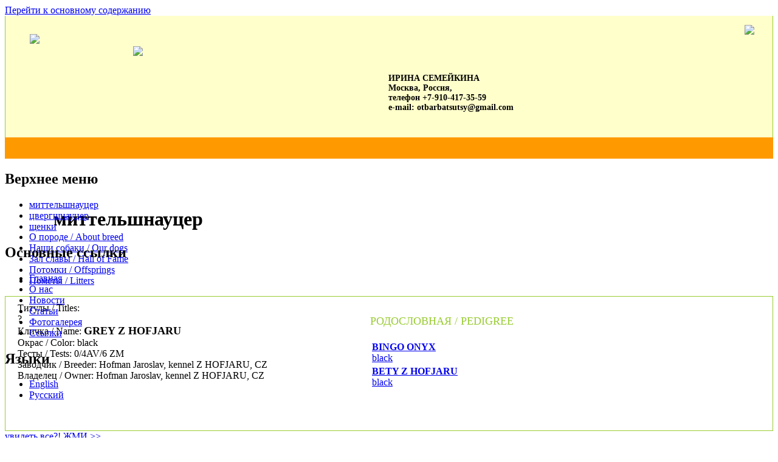

--- FILE ---
content_type: text/html; charset=utf-8
request_url: http://otbarbatsutsy.ru/ru/grey-z-hofjaru.html
body_size: 9658
content:
<!DOCTYPE html PUBLIC "-//W3C//DTD XHTML+RDFa 1.0//EN"
  "http://www.w3.org/MarkUp/DTD/xhtml-rdfa-1.dtd">
<html xmlns="http://www.w3.org/1999/xhtml" xml:lang="ru" version="XHTML+RDFa 1.0" dir="ltr">

<head profile="http://www.w3.org/1999/xhtml/vocab">
  <meta http-equiv="Content-Type" content="text/html; charset=utf-8" />
<link rel="shortcut icon" href="http://otbarbatsutsy.ru/misc/favicon.ico" type="image/vnd.microsoft.icon" />
<link rel="shortlink" href="/ru/node/312" />
<link rel="canonical" href="/ru/grey-z-hofjaru.html" />
<meta name="Generator" content="Drupal 7 (http://drupal.org)" />
  <title>GREY Z HOFJARU | Питомник черных шнауцеров и цвергшнауцеров от Барбацуцы</title>
  <style type="text/css" media="all">@import url("http://otbarbatsutsy.ru/modules/system/system.base.css?pv0fd8");
@import url("http://otbarbatsutsy.ru/modules/system/system.menus.css?pv0fd8");
@import url("http://otbarbatsutsy.ru/modules/system/system.messages.css?pv0fd8");
@import url("http://otbarbatsutsy.ru/modules/system/system.theme.css?pv0fd8");</style>
<style type="text/css" media="all">@import url("http://otbarbatsutsy.ru/sites/all/modules/date/date_api/date.css?pv0fd8");
@import url("http://otbarbatsutsy.ru/sites/all/modules/date/date_popup/themes/datepicker.1.7.css?pv0fd8");
@import url("http://otbarbatsutsy.ru/modules/field/theme/field.css?pv0fd8");
@import url("http://otbarbatsutsy.ru/modules/node/node.css?pv0fd8");
@import url("http://otbarbatsutsy.ru/modules/user/user.css?pv0fd8");
@import url("http://otbarbatsutsy.ru/sites/all/modules/views/css/views.css?pv0fd8");</style>
<style type="text/css" media="all">@import url("http://otbarbatsutsy.ru/sites/all/modules/colorbox/styles/default/colorbox_default_style.css?pv0fd8");
@import url("http://otbarbatsutsy.ru/sites/all/modules/ctools/css/ctools.css?pv0fd8");
@import url("http://otbarbatsutsy.ru/modules/locale/locale.css?pv0fd8");
@import url("http://otbarbatsutsy.ru/sites/all/modules/jcarousel/skins/default/jcarousel-default.css?pv0fd8");</style>
<style type="text/css" media="all">@import url("http://otbarbatsutsy.ru/themes/bartik/css/layout.css?pv0fd8");
@import url("http://otbarbatsutsy.ru/themes/bartik/css/style.css?pv0fd8");
@import url("http://otbarbatsutsy.ru/themes/bartik/css/colors.css?pv0fd8");</style>
<style type="text/css" media="print">@import url("http://otbarbatsutsy.ru/themes/bartik/css/print.css?pv0fd8");</style>

<!--[if lte IE 7]>
<link type="text/css" rel="stylesheet" href="http://otbarbatsutsy.ru/themes/bartik/css/ie.css?pv0fd8" media="all" />
<![endif]-->

<!--[if IE 6]>
<link type="text/css" rel="stylesheet" href="http://otbarbatsutsy.ru/themes/bartik/css/ie6.css?pv0fd8" media="all" />
<![endif]-->
  <script type="text/javascript" src="http://otbarbatsutsy.ru/sites/all/modules/jquery_update/replace/jquery/1.5/jquery.min.js?v=1.5.2"></script>
<script type="text/javascript" src="http://otbarbatsutsy.ru/misc/jquery.once.js?v=1.2"></script>
<script type="text/javascript" src="http://otbarbatsutsy.ru/misc/drupal.js?pv0fd8"></script>
<script type="text/javascript" src="http://otbarbatsutsy.ru/sites/default/files/languages/ru_d-HllpzhkoPp5Dbi4U67hWkLJlz2TiqiFxiN2WZlfX8.js?pv0fd8"></script>
<script type="text/javascript" src="http://otbarbatsutsy.ru/sites/all/libraries/colorbox/colorbox/jquery.colorbox-min.js?pv0fd8"></script>
<script type="text/javascript" src="http://otbarbatsutsy.ru/sites/all/modules/colorbox/js/colorbox.js?pv0fd8"></script>
<script type="text/javascript" src="http://otbarbatsutsy.ru/sites/all/modules/colorbox/styles/default/colorbox_default_style.js?pv0fd8"></script>
<script type="text/javascript" src="http://otbarbatsutsy.ru/sites/all/modules/colorbox/js/colorbox_load.js?pv0fd8"></script>
<script type="text/javascript" src="http://otbarbatsutsy.ru/sites/all/modules/colorbox/js/colorbox_inline.js?pv0fd8"></script>
<script type="text/javascript" src="http://otbarbatsutsy.ru/sites/all/modules/jcarousel/js/jquery.jcarousel.min.js?pv0fd8"></script>
<script type="text/javascript" src="http://otbarbatsutsy.ru/sites/all/modules/jcarousel/js/jcarousel.js?pv0fd8"></script>
<script type="text/javascript">
<!--//--><![CDATA[//><!--
jQuery.extend(Drupal.settings, {"basePath":"\/","pathPrefix":"ru\/","ajaxPageState":{"theme":"bartik","theme_token":"-CWn0JYhf6YELgNfEx3t-FvHJMvefeqqyos20gp0JDU","js":{"sites\/all\/modules\/jquery_update\/replace\/jquery\/1.5\/jquery.min.js":1,"misc\/jquery.once.js":1,"misc\/drupal.js":1,"public:\/\/languages\/ru_d-HllpzhkoPp5Dbi4U67hWkLJlz2TiqiFxiN2WZlfX8.js":1,"sites\/all\/libraries\/colorbox\/colorbox\/jquery.colorbox-min.js":1,"sites\/all\/modules\/colorbox\/js\/colorbox.js":1,"sites\/all\/modules\/colorbox\/styles\/default\/colorbox_default_style.js":1,"sites\/all\/modules\/colorbox\/js\/colorbox_load.js":1,"sites\/all\/modules\/colorbox\/js\/colorbox_inline.js":1,"sites\/all\/modules\/jcarousel\/js\/jquery.jcarousel.min.js":1,"sites\/all\/modules\/jcarousel\/js\/jcarousel.js":1},"css":{"modules\/system\/system.base.css":1,"modules\/system\/system.menus.css":1,"modules\/system\/system.messages.css":1,"modules\/system\/system.theme.css":1,"sites\/all\/modules\/date\/date_api\/date.css":1,"sites\/all\/modules\/date\/date_popup\/themes\/datepicker.1.7.css":1,"modules\/field\/theme\/field.css":1,"modules\/node\/node.css":1,"modules\/user\/user.css":1,"sites\/all\/modules\/views\/css\/views.css":1,"sites\/all\/modules\/colorbox\/styles\/default\/colorbox_default_style.css":1,"sites\/all\/modules\/ctools\/css\/ctools.css":1,"modules\/locale\/locale.css":1,"sites\/all\/modules\/jcarousel\/skins\/default\/jcarousel-default.css":1,"themes\/bartik\/css\/layout.css":1,"themes\/bartik\/css\/style.css":1,"themes\/bartik\/css\/colors.css":1,"themes\/bartik\/css\/print.css":1,"themes\/bartik\/css\/ie.css":1,"themes\/bartik\/css\/ie6.css":1}},"colorbox":{"opacity":"0.85","current":"{current} of {total}","previous":"\u00ab Prev","next":"Next \u00bb","close":"Close","maxWidth":"100%","maxHeight":"100%","fixed":true,"__drupal_alter_by_ref":["default"]},"jcarousel":{"ajaxPath":"\/ru\/jcarousel\/ajax\/views","carousels":{"jcarousel-dom-1":{"view_options":{"view_args":"","view_path":"node\/312","view_base_path":null,"view_display_id":"block","view_name":"index_slider","jcarousel_dom_id":1},"wrap":"circular","skin":"default","visible":3,"scroll":3,"autoPause":1,"start":1,"selector":".jcarousel-dom-1"}}}});
//--><!]]>
</script>
<!--  ������ ��� ������� �� ������ -->
  <script async src="https://pagead2.googlesyndication.com/pagead/js/adsbygoogle.js"></script>
<script>
  (adsbygoogle = window.adsbygoogle || []).push({
    google_ad_client: "ca-pub-7997942548719945",
    enable_page_level_ads: true
  });
</script>
</head>
<body class="html not-front not-logged-in no-sidebars page-node page-node- page-node-312 node-type-dogs i18n-ru" >
  <div id="skip-link">
    <a href="#main-content" class="element-invisible element-focusable">Перейти к основному содержанию</a>
  </div>
    
<div style="height: 200px; position: relative; background: #ffc; border-left: 1px solid #9c3; border-right: 1px solid #9c3; ">
		<a href="/ru" title="На главную"><img src="/themes/bartik/images/logo.png" style="position: absolute; top: 30px; left: 40px; " /></a>
		<a href="/ru" title="На главную"><img src="/themes/bartik/images/logo_ru.png" style="position: absolute; top: 50px; left: 210px; " /></a>
		<img src="/themes/bartik/images/logo_3.png" style="position: absolute; top: 15px; right: 30px; " />
		<div style="width: 300px; position: absolute; top: 95px; left: 630px; font-size: 14px; color: #000; font-weight: bold; ">
			ИРИНА СЕМЕЙКИНА<br />Москва, Россия,<br />телефон +7-910-417-35-59<br />e-mail: otbarbatsutsy@gmail.com		</div>
</div>
<div style="height: 35px; position: relative; background: #f90; ">
</div>
	<div style="height: 40px; margin-bottom: 20px; position: relative; ">
		  <div class="region region-header">
    <div id="block-menu-menu-top" class="block block-menu">

    <h2 class="element-invisible">Верхнее меню</h2>
  
  <div class="content">
    <ul class="menu clearfix"><li class="first collapsed"><a href="/ru/poroda/mittelshnaucer.html?field_hall_of_fame_value=All&amp;field_our_dogs_value=1&amp;field_descendants_value=All" title="">миттельшнауцер</a></li>
<li class="collapsed"><a href="/ru/poroda/cvergshnaucer.html?field_hall_of_fame_value=All&amp;field_our_dogs_value=1&amp;field_descendants_value=All" title="">цвергшнауцер</a></li>
<li class="last collapsed"><a href="/ru/puppies.html" title="">щенки</a></li>
</ul>  </div>
</div>
<div id="block-system-main-menu" class="block block-system block-menu">

    <h2 class="element-invisible">Основные ссылки</h2>
  
  <div class="content">
    <ul class="menu clearfix"><li class="first leaf"><a href="/ru" title="">Главная</a></li>
<li class="leaf"><a href="/ru/o-nas.html">О нас</a></li>
<li class="leaf"><a href="/ru/news">Новости</a></li>
<li class="leaf"><a href="/ru/articles">Статьи</a></li>
<li class="leaf"><a href="/ru/gallery" title="">Фотогалерея</a></li>
<li class="last leaf"><a href="/ru/ssylki.html">Ссылки</a></li>
</ul>  </div>
</div>
<div id="block-locale-language-content" class="block block-locale">

    <h2 class="element-invisible">Языки</h2>
  
  <div class="content">
    <ul class="language-switcher-locale-url"><li class="en first"><a href="/en/node/312" class="language-link" lang="en">English</a></li>
<li class="ru last active"><a href="/ru/grey-z-hofjaru.html" class="language-link active" lang="ru">Русский</a></li>
</ul>  </div>
</div>
  </div>
		<a href="https://www.facebook.com/otBarbatsutsy" target="_blank" class="lang_link fb"></a>
	</div>




<div style="">
	<div style="margin: 0 auto; padding: 0px 0 0; ">
		<a id="main-content"></a>
							<h1 class="title" id="page-title" style="padding-left: 80px; ">
				миттельшнауцер			</h1>
									<div class="tabs">
			  			</div>
						
						<div class="region-sub-menu" style="margin-top: -20px; ">
			<div class="menu-block-wrapper menu-block-2">
				<ul class="menu">
					<li><a href="/poroda/mittelshnaucer.html">О породе / About breed</a></li>
					<li><a href="/poroda/mittelshnaucer.html?field_hall_of_fame_value=All&field_our_dogs_value=1&field_descendants_value=All">Наши собаки / Our dogs</a></li>
					<li><a href="/poroda/mittelshnaucer.html?field_hall_of_fame_value=1&field_our_dogs_value=All&field_descendants_value=All">Зал славы / Hall of Fame</a></li>
					<li><a href="/poroda/mittelshnaucer.html?field_hall_of_fame_value=All&field_our_dogs_value=All&field_descendants_value=1">Потомки / Offsprings</a></li>
					<li><a href="/poroda/mittelshnaucer.html?term=2">Пометы / Litters</a></li>
				</ul>
			</div>
			<div id="content_wrap" style="min-height: 200px; padding: 10px 20px; border: 1px solid #9c3; ">
								  <div class="region region-content">
    <div id="block-system-main" class="block block-system">

    
  <div class="content">
    <div id="node-312" class="node node-dogs node-promoted node-full clearfix">
		
	
		

	
  <div style="width: 580px; float: left; ">
  
		<div class="field_content" style="margin-bottom: 0px; ">
		<div class="field_label">Титулы / Titles:</div>
		<div class="field_content_content">?</div>
	</div>
			
			
		<div class="field_content">
		<div class="field_label" style="display: inline-block; ">Кличка / Name:</div>
		<div class="field_content_content" style="display: inline-block; font-size: 18px; margin-bottom: 0px; font-weight: bold; text-transform: uppercase; ">GREY Z HOFJARU</div>
	</div>
			
		
		
		
		
			
		
		<div class="field_content" style="display: inline-block; ">
		<div class="field_label" style="display: inline-block; ">Окрас / Color:</div>
		<div class="field_content_content" style="display: inline-block; ">black</div>
	</div>
			
		<div class="field_content">
		<div class="field_label" style="display: inline-block; ">Тесты / Tests:</div>
		<div class="field_content_content" style="display: inline-block; ">0/4AV/6     ZM</div>
	</div>
			
		<div class="field_content" style="margin-top: 0px; ">
		<div class="field_label" style="display: inline-block; ">Заводчик / Breeder:</div>
		<div class="field_content_content" style="display: inline-block; ">Hofman Jaroslav, kennel Z HOFJARU, CZ</div>
	</div>
			
		<div class="field_content">
		<div class="field_label" style="display: inline-block; ">Владелец / Owner:</div>
		<div class="field_content_content" style="display: inline-block; ">Hofman Jaroslav, kennel Z HOFJARU, CZ</div>
	</div>
			
		
  </div>	
	
	
	
	<div class="clear"></div>
	
	<div style="padding: 20px 20px 20px 20px; color: #9c3; font-size: 18px; text-transform: uppercase; ">
		Родословная / Pedigree
	</div>	
	
				
		
					
		
	
	
				
		
					
		
	
	
	
	
	
		<table class="breed">
		<tr>
			<td class="kobel" rowspan="8">
				<a href='/ru/bingo-onyx.html'><b>BINGO ONYX</b><br />black<br /></a>			</td>
			<td class="kobel" rowspan="4">
							</td>
			<td class="kobel" rowspan="2">
							</td>
			<td class="kobel col_4">
							</td>
		</tr>
		<tr>
			<td class="col_4">
							</td>
		</tr>
		<tr>
			<td rowspan="2">
							</td>
			<td class="kobel col_4">
							</td>
		</tr>
		<tr>
			<td class="col_4">
							</td>
		</tr>
		<tr>
			<td rowspan="4">
							</td>
			<td class="kobel" rowspan="2">
							</td>
			<td class="kobel col_4">
							</td>
		</tr>
		<tr>
			<td class="col_4">
							</td>
		</tr>
		<tr>
			<td rowspan="2">
							</td>
			<td class="kobel col_4">
							</td>
		</tr>
		<tr>
			<td class="col_4">
							</td>
		</tr>
		
		
		
		
		
		
		<tr>
			<td rowspan="8">
				<a href='/ru/bety-z-hofjaru.html'><b>BETY Z HOFJARU</b><br />black<br /></a>			</td>
			<td class="kobel" rowspan="4">
							</td>
			<td class="kobel" rowspan="2">
							</td>
			<td class="kobel col_4">
							</td>
		</tr>
		<tr>
			<td class="col_4">
							</td>
		</tr>
		<tr>
			<td rowspan="2">
							</td>
			<td class="kobel col_4">
							</td>
		</tr>
		<tr>
			<td class="col_4">
							</td>
		</tr>
		<tr>
			<td rowspan="4">
							</td>
			<td class="kobel" rowspan="2">
							</td>
			<td class="kobel col_4">
							</td>
		</tr>
		<tr>
			<td class="col_4">
							</td>
		</tr>
		<tr>
			<td rowspan="2">
							</td>
			<td class="kobel col_4">
							</td>
		</tr>
		<tr>
			<td class="col_4">
							</td>
		</tr>
		
		
	</table>
	
	
	
	
	
					
	
	
	
	
	
	
	
	
	
</div>  </div>
</div>
  </div>
			</div>
		</div>
	</div>
</div>

	<a href="/ru/gallery" class="my_block_title_link">увидеть все?! ЖМИ >></a>
	<h2 class="my_block_title">Фотогалерея</h2>
	<div style="height: auto; position: relative; padding: 5px 0 15px 0; margin: 0 0 4px; border: 1px solid #9c3; background: url('/themes/bartik/images/bg_footer.jpg'); ">
		  <div class="region region-gallery">
    <div id="block-views-index-slider-block" class="block block-views">

    
  <div class="content">
    <div class="view view-index-slider view-id-index_slider view-display-id-block view-dom-id-23a0b4c399e83f0d6b093815ef4a1984">
        
  
  
      <div class="view-content">
      <ul class="jcarousel jcarousel-view--index-slider--block jcarousel-dom-1 jcarousel-skin-default">
      <li class="jcarousel-item-1 odd">  
  <div class="views-field views-field-field-photo-item">        <div class="field-content"><a href="http://otbarbatsutsy.ru/sites/default/files/chast_05.jpg" title="" class="colorbox" rel="gallery-nid"><img src="http://otbarbatsutsy.ru/sites/default/files/styles/gallery_index/public/chast_05.jpg?itok=K1iX6WpB" width="282" height="248" alt="" title="" /></a></div>  </div></li>
      <li class="jcarousel-item-2 even">  
  <div class="views-field views-field-field-photo-item">        <div class="field-content"><a href="http://otbarbatsutsy.ru/sites/default/files/sh-femal.jpg" title="" class="colorbox" rel="gallery-nid"><img src="http://otbarbatsutsy.ru/sites/default/files/styles/gallery_index/public/sh-femal.jpg?itok=_9QBTpGu" width="300" height="248" alt="" title="" /></a></div>  </div></li>
      <li class="jcarousel-item-3 odd">  
  <div class="views-field views-field-field-photo-item">        <div class="field-content"><a href="http://otbarbatsutsy.ru/sites/default/files/rknrl-red_0.jpg" title="ROCK&#039;N&#039;ROLL OT BARBATSUTSY Champion of the breed, INTER.CH" class="colorbox" rel="gallery-nid"><img src="http://otbarbatsutsy.ru/sites/default/files/styles/gallery_index/public/rknrl-red_0.jpg?itok=9fUMfDxm" width="182" height="248" alt="" title="ROCK&#039;N&#039;ROLL OT BARBATSUTSY Champion of the breed, INTER.CH" /></a></div>  </div></li>
      <li class="jcarousel-item-4 even">  
  <div class="views-field views-field-field-photo-item">        <div class="field-content"><a href="http://otbarbatsutsy.ru/sites/default/files/clubsima.jpg" title="Simona is National Club Champion " class="colorbox" rel="gallery-nid"><img src="http://otbarbatsutsy.ru/sites/default/files/styles/gallery_index/public/clubsima.jpg?itok=Z77fDEnU" width="327" height="248" alt="" title="Simona is National Club Champion " /></a></div>  </div></li>
      <li class="jcarousel-item-5 odd">  
  <div class="views-field views-field-field-photo-item">        <div class="field-content"><a href="http://otbarbatsutsy.ru/sites/default/files/img_6080_0.jpg" title="DAMIENTS FAMILY DARLING&#039;S" class="colorbox" rel="gallery-nid"><img src="http://otbarbatsutsy.ru/sites/default/files/styles/gallery_index/public/img_6080_0.jpg?itok=7KgLRacw" width="336" height="224" alt="" title="DAMIENTS FAMILY DARLING&#039;S" /></a></div>  </div></li>
      <li class="jcarousel-item-6 even">  
  <div class="views-field views-field-field-photo-item">        <div class="field-content"><a href="http://otbarbatsutsy.ru/sites/default/files/varvara_euruwin_1.jpg" title="CAROLINE WT REZLARK - CW, CAC, CACIB, BOS, EUROPEAN WINNER 2014 + National Winner, BOB " class="colorbox" rel="gallery-nid"><img src="http://otbarbatsutsy.ru/sites/default/files/styles/gallery_index/public/varvara_euruwin_1.jpg?itok=l9S4o5JG" width="284" height="248" alt="" title="CAROLINE WT REZLARK - CW, CAC, CACIB, BOS, EUROPEAN WINNER 2014 + National Winner, BOB " /></a></div>  </div></li>
      <li class="jcarousel-item-7 odd">  
  <div class="views-field views-field-field-photo-item">        <div class="field-content"><a href="http://otbarbatsutsy.ru/sites/default/files/dsc01128.jpg" title="" class="colorbox" rel="gallery-nid"><img src="http://otbarbatsutsy.ru/sites/default/files/styles/gallery_index/public/dsc01128.jpg?itok=W1yE2Z7O" width="243" height="248" alt="" title="" /></a></div>  </div></li>
      <li class="jcarousel-item-8 even">  
  <div class="views-field views-field-field-photo-item">        <div class="field-content"><a href="http://otbarbatsutsy.ru/sites/default/files/pifagor2_1.jpg" title="" class="colorbox" rel="gallery-nid"><img src="http://otbarbatsutsy.ru/sites/default/files/styles/gallery_index/public/pifagor2_1.jpg?itok=PI8S9fVr" width="323" height="248" alt="" title="" /></a></div>  </div></li>
      <li class="jcarousel-item-9 odd">  
  <div class="views-field views-field-field-photo-item">        <div class="field-content"><a href="http://otbarbatsutsy.ru/sites/default/files/arctic-nowa-quein-ob.jpg" title="Multy Champion" class="colorbox" rel="gallery-nid"><img src="http://otbarbatsutsy.ru/sites/default/files/styles/gallery_index/public/arctic-nowa-quein-ob.jpg?itok=mT4Hn6d5" width="305" height="248" alt="" title="Multy Champion" /></a></div>  </div></li>
      <li class="jcarousel-item-10 even">  
  <div class="views-field views-field-field-photo-item">        <div class="field-content"><a href="http://otbarbatsutsy.ru/sites/default/files/web-glaja-stoyka_0.jpg" title="AGLAIA OT BARBATSUTSY CH.RUS" class="colorbox" rel="gallery-nid"><img src="http://otbarbatsutsy.ru/sites/default/files/styles/gallery_index/public/web-glaja-stoyka_0.jpg?itok=IKTbbvsa" width="293" height="248" alt="" title="AGLAIA OT BARBATSUTSY CH.RUS" /></a></div>  </div></li>
      <li class="jcarousel-item-11 odd">  
  <div class="views-field views-field-field-photo-item">        <div class="field-content"><a href="http://otbarbatsutsy.ru/sites/default/files/jazzbery-bob-eurasia2_0.jpg" title="" class="colorbox" rel="gallery-nid"><img src="http://otbarbatsutsy.ru/sites/default/files/styles/gallery_index/public/jazzbery-bob-eurasia2_0.jpg?itok=lcAivq9j" width="193" height="248" alt="" title="" /></a></div>  </div></li>
      <li class="jcarousel-item-12 even">  
  <div class="views-field views-field-field-photo-item">        <div class="field-content"><a href="http://otbarbatsutsy.ru/sites/default/files/lisa6_1.jpg" title=" DIVINE SUNRISE OT BARBATSUTSY owner Irina Dashkova" class="colorbox" rel="gallery-nid"><img src="http://otbarbatsutsy.ru/sites/default/files/styles/gallery_index/public/lisa6_1.jpg?itok=Sat7YPYs" width="336" height="234" alt="" title=" DIVINE SUNRISE OT BARBATSUTSY owner Irina Dashkova" /></a></div>  </div></li>
      <li class="jcarousel-item-13 odd">  
  <div class="views-field views-field-field-photo-item">        <div class="field-content"><a href="http://otbarbatsutsy.ru/sites/default/files/dsc_1484.jpg" title="CH.Austria ROCK&#039;N&#039;ROLL OT BARBATSUTSY" class="colorbox" rel="gallery-nid"><img src="http://otbarbatsutsy.ru/sites/default/files/styles/gallery_index/public/dsc_1484.jpg?itok=prAB2Gar" width="165" height="248" alt="" title="CH.Austria ROCK&#039;N&#039;ROLL OT BARBATSUTSY" /></a></div>  </div></li>
      <li class="jcarousel-item-14 even">  
  <div class="views-field views-field-field-photo-item">        <div class="field-content"><a href="http://otbarbatsutsy.ru/sites/default/files/paris_sima.jpg" title="Nectar Simona ot Barbatsutsy is EURO WINNER / BOS &quot;EURO DOG SHOW - 2002&quot;/ France" class="colorbox" rel="gallery-nid"><img src="http://otbarbatsutsy.ru/sites/default/files/styles/gallery_index/public/paris_sima.jpg?itok=1w7xR4b8" width="289" height="248" alt="" title="Nectar Simona ot Barbatsutsy is EURO WINNER / BOS &quot;EURO DOG SHOW - 2002&quot;/ France" /></a></div>  </div></li>
      <li class="jcarousel-item-15 odd">  
  <div class="views-field views-field-field-photo-item">        <div class="field-content"><a href="http://otbarbatsutsy.ru/sites/default/files/green-male-face.jpg" title="" class="colorbox" rel="gallery-nid"><img src="http://otbarbatsutsy.ru/sites/default/files/styles/gallery_index/public/green-male-face.jpg?itok=xSCsWgG3" width="275" height="248" alt="" title="" /></a></div>  </div></li>
      <li class="jcarousel-item-16 even">  
  <div class="views-field views-field-field-photo-item">        <div class="field-content"><a href="http://otbarbatsutsy.ru/sites/default/files/dsc00674.jpg" title="" class="colorbox" rel="gallery-nid"><img src="http://otbarbatsutsy.ru/sites/default/files/styles/gallery_index/public/dsc00674.jpg?itok=a9-SPKeY" width="331" height="248" alt="" title="" /></a></div>  </div></li>
      <li class="jcarousel-item-17 odd">  
  <div class="views-field views-field-field-photo-item">        <div class="field-content"><a href="http://otbarbatsutsy.ru/sites/default/files/arcticnovaqueenob_0.jpg" title="BOS EUROPEAN WINNER DOG SHOW 2009, Dublin, (Ireland), &quot;GREEN STAR&quot; - CH. IRELAND" class="colorbox" rel="gallery-nid"><img src="http://otbarbatsutsy.ru/sites/default/files/styles/gallery_index/public/arcticnovaqueenob_0.jpg?itok=XGhU-SSQ" width="326" height="248" alt="" title="BOS EUROPEAN WINNER DOG SHOW 2009, Dublin, (Ireland), &quot;GREEN STAR&quot; - CH. IRELAND" /></a></div>  </div></li>
      <li class="jcarousel-item-18 even">  
  <div class="views-field views-field-field-photo-item">        <div class="field-content"><a href="http://otbarbatsutsy.ru/sites/default/files/alla-ulyanova_.jpg" title="Alla Uljanova and a puppy" class="colorbox" rel="gallery-nid"><img src="http://otbarbatsutsy.ru/sites/default/files/styles/gallery_index/public/alla-ulyanova_.jpg?itok=Nnir0zvm" width="165" height="248" alt="" title="Alla Uljanova and a puppy" /></a></div>  </div></li>
      <li class="jcarousel-item-19 odd">  
  <div class="views-field views-field-field-photo-item">        <div class="field-content"><a href="http://otbarbatsutsy.ru/sites/default/files/dsc01166.jpg" title="" class="colorbox" rel="gallery-nid"><img src="http://otbarbatsutsy.ru/sites/default/files/styles/gallery_index/public/dsc01166.jpg?itok=6_wdgU-y" width="268" height="248" alt="" title="" /></a></div>  </div></li>
      <li class="jcarousel-item-20 even">  
  <div class="views-field views-field-field-photo-item">        <div class="field-content"><a href="http://otbarbatsutsy.ru/sites/default/files/dsc01141.jpg" title="" class="colorbox" rel="gallery-nid"><img src="http://otbarbatsutsy.ru/sites/default/files/styles/gallery_index/public/dsc01141.jpg?itok=EQnNqzMb" width="236" height="248" alt="" title="" /></a></div>  </div></li>
      <li class="jcarousel-item-21 odd">  
  <div class="views-field views-field-field-photo-item">        <div class="field-content"><a href="http://otbarbatsutsy.ru/sites/default/files/dsc01163.jpg" title="" class="colorbox" rel="gallery-nid"><img src="http://otbarbatsutsy.ru/sites/default/files/styles/gallery_index/public/dsc01163.jpg?itok=ZIarl4j3" width="277" height="248" alt="" title="" /></a></div>  </div></li>
      <li class="jcarousel-item-22 even">  
  <div class="views-field views-field-field-photo-item">        <div class="field-content"><a href="http://otbarbatsutsy.ru/sites/default/files/gavr-russia18_0.jpg" title="BOB IDS Russia 2018" class="colorbox" rel="gallery-nid"><img src="http://otbarbatsutsy.ru/sites/default/files/styles/gallery_index/public/gavr-russia18_0.jpg?itok=3qwKA27f" width="166" height="248" alt="" title="BOB IDS Russia 2018" /></a></div>  </div></li>
      <li class="jcarousel-item-23 odd">  
  <div class="views-field views-field-field-photo-item">        <div class="field-content"><a href="http://otbarbatsutsy.ru/sites/default/files/yam.jpg" title="JHETY AMO SERENDIPITY OT BARBATSUTSY" class="colorbox" rel="gallery-nid"><img src="http://otbarbatsutsy.ru/sites/default/files/styles/gallery_index/public/yam.jpg?itok=OFEukN5S" width="168" height="248" alt="" title="JHETY AMO SERENDIPITY OT BARBATSUTSY" /></a></div>  </div></li>
      <li class="jcarousel-item-24 even">  
  <div class="views-field views-field-field-photo-item">        <div class="field-content"><a href="http://otbarbatsutsy.ru/sites/default/files/pifagor_0.jpg" title="" class="colorbox" rel="gallery-nid"><img src="http://otbarbatsutsy.ru/sites/default/files/styles/gallery_index/public/pifagor_0.jpg?itok=ebH5magj" width="301" height="248" alt="" title="" /></a></div>  </div></li>
      <li class="jcarousel-item-25 odd">  
  <div class="views-field views-field-field-photo-item">        <div class="field-content"><a href="http://otbarbatsutsy.ru/sites/default/files/varvara_wt_rezlark_0.jpg" title="" class="colorbox" rel="gallery-nid"><img src="http://otbarbatsutsy.ru/sites/default/files/styles/gallery_index/public/varvara_wt_rezlark_0.jpg?itok=4Dgf0eUq" width="336" height="246" alt="" title="" /></a></div>  </div></li>
      <li class="jcarousel-item-26 even">  
  <div class="views-field views-field-field-photo-item">        <div class="field-content"><a href="http://otbarbatsutsy.ru/sites/default/files/juba_pinkfloyd_0.jpg" title="" class="colorbox" rel="gallery-nid"><img src="http://otbarbatsutsy.ru/sites/default/files/styles/gallery_index/public/juba_pinkfloyd_0.jpg?itok=nnGpbYkN" width="331" height="248" alt="" title="" /></a></div>  </div></li>
      <li class="jcarousel-item-27 odd">  
  <div class="views-field views-field-field-photo-item">        <div class="field-content"><a href="http://otbarbatsutsy.ru/sites/default/files/pastila2.jpg" title="HI CHARISMA BRADA OT BARBATSUTSY - 40 days" class="colorbox" rel="gallery-nid"><img src="http://otbarbatsutsy.ru/sites/default/files/styles/gallery_index/public/pastila2.jpg?itok=ZpHgM-Fe" width="331" height="248" alt="" title="HI CHARISMA BRADA OT BARBATSUTSY - 40 days" /></a></div>  </div></li>
      <li class="jcarousel-item-28 even">  
  <div class="views-field views-field-field-photo-item">        <div class="field-content"><a href="http://otbarbatsutsy.ru/sites/default/files/web_6047_0.jpg" title="Vivien with owner Irina Vajchis" class="colorbox" rel="gallery-nid"><img src="http://otbarbatsutsy.ru/sites/default/files/styles/gallery_index/public/web_6047_0.jpg?itok=XVQKBeU5" width="175" height="248" alt="" title="Vivien with owner Irina Vajchis" /></a></div>  </div></li>
      <li class="jcarousel-item-29 odd">  
  <div class="views-field views-field-field-photo-item">        <div class="field-content"><a href="http://otbarbatsutsy.ru/sites/default/files/litter_f_45days_2.jpg" title="" class="colorbox" rel="gallery-nid"><img src="http://otbarbatsutsy.ru/sites/default/files/styles/gallery_index/public/litter_f_45days_2.jpg?itok=JdbuNYFk" width="269" height="248" alt="" title="" /></a></div>  </div></li>
      <li class="jcarousel-item-30 even">  
  <div class="views-field views-field-field-photo-item">        <div class="field-content"><a href="http://otbarbatsutsy.ru/sites/default/files/web-aglaja-owner_0.jpg" title="Aglaia with her owner Alla Uljanova" class="colorbox" rel="gallery-nid"><img src="http://otbarbatsutsy.ru/sites/default/files/styles/gallery_index/public/web-aglaja-owner_0.jpg?itok=XJC0aLYv" width="177" height="248" alt="" title="Aglaia with her owner Alla Uljanova" /></a></div>  </div></li>
      <li class="jcarousel-item-31 odd">  
  <div class="views-field views-field-field-photo-item">        <div class="field-content"><a href="http://otbarbatsutsy.ru/sites/default/files/p1040329_2.jpg" title="MINERVA BELLA REGINA OT BARBATSUTSY - 40 days" class="colorbox" rel="gallery-nid"><img src="http://otbarbatsutsy.ru/sites/default/files/styles/gallery_index/public/p1040329_2.jpg?itok=GSIr5tI4" width="335" height="248" alt="" title="MINERVA BELLA REGINA OT BARBATSUTSY - 40 days" /></a></div>  </div></li>
      <li class="jcarousel-item-32 even">  
  <div class="views-field views-field-field-photo-item">        <div class="field-content"><a href="http://otbarbatsutsy.ru/sites/default/files/rocknroll.jpg" title="ROCK&#039;N&#039;ROLL OT BARBATSUTSY" class="colorbox" rel="gallery-nid"><img src="http://otbarbatsutsy.ru/sites/default/files/styles/gallery_index/public/rocknroll.jpg?itok=VG7I1ro5" width="314" height="248" alt="" title="ROCK&#039;N&#039;ROLL OT BARBATSUTSY" /></a></div>  </div></li>
      <li class="jcarousel-item-33 odd">  
  <div class="views-field views-field-field-photo-item">        <div class="field-content"><a href="http://otbarbatsutsy.ru/sites/default/files/dsc01167.jpg" title="" class="colorbox" rel="gallery-nid"><img src="http://otbarbatsutsy.ru/sites/default/files/styles/gallery_index/public/dsc01167.jpg?itok=va4NeNp_" width="281" height="248" alt="" title="" /></a></div>  </div></li>
      <li class="jcarousel-item-34 even">  
  <div class="views-field views-field-field-photo-item">        <div class="field-content"><a href="http://otbarbatsutsy.ru/sites/default/files/pifagormagistrob.jpg" title="Pifagor Magistr ot Barbatsutsy WORLD WINNER 2006 / Poland" class="colorbox" rel="gallery-nid"><img src="http://otbarbatsutsy.ru/sites/default/files/styles/gallery_index/public/pifagormagistrob.jpg?itok=YsCDfes0" width="333" height="248" alt="" title="Pifagor Magistr ot Barbatsutsy WORLD WINNER 2006 / Poland" /></a></div>  </div></li>
      <li class="jcarousel-item-35 odd">  
  <div class="views-field views-field-field-photo-item">        <div class="field-content"><a href="http://otbarbatsutsy.ru/sites/default/files/int-kto_tam_v_more_0.jpg" title="" class="colorbox" rel="gallery-nid"><img src="http://otbarbatsutsy.ru/sites/default/files/styles/gallery_index/public/int-kto_tam_v_more_0.jpg?itok=GJqPgJJa" width="331" height="248" alt="" title="" /></a></div>  </div></li>
      <li class="jcarousel-item-36 even">  
  <div class="views-field views-field-field-photo-item">        <div class="field-content"><a href="http://otbarbatsutsy.ru/sites/default/files/int_studio_piff2_0.jpg" title="Pifagor Magistr ot Barbatsutsy JUNIOR EURO WINNER + BOB 2002 / France" class="colorbox" rel="gallery-nid"><img src="http://otbarbatsutsy.ru/sites/default/files/styles/gallery_index/public/int_studio_piff2_0.jpg?itok=KW3-YaOS" width="295" height="248" alt="" title="Pifagor Magistr ot Barbatsutsy JUNIOR EURO WINNER + BOB 2002 / France" /></a></div>  </div></li>
      <li class="jcarousel-item-37 odd">  
  <div class="views-field views-field-field-photo-item">        <div class="field-content"><a href="http://otbarbatsutsy.ru/sites/default/files/marfa-chrus_0.jpg" title="HOLLY MARFINA OT BARBATSUTSY INTER CH." class="colorbox" rel="gallery-nid"><img src="http://otbarbatsutsy.ru/sites/default/files/styles/gallery_index/public/marfa-chrus_0.jpg?itok=DaOayKEY" width="196" height="248" alt="" title="HOLLY MARFINA OT BARBATSUTSY INTER CH." /></a></div>  </div></li>
      <li class="jcarousel-item-38 even">  
  <div class="views-field views-field-field-photo-item">        <div class="field-content"><a href="http://otbarbatsutsy.ru/sites/default/files/zlata.jpg" title="" class="colorbox" rel="gallery-nid"><img src="http://otbarbatsutsy.ru/sites/default/files/styles/gallery_index/public/zlata.jpg?itok=IgncFIBo" width="186" height="248" alt="" title="" /></a></div>  </div></li>
      <li class="jcarousel-item-39 odd">  
  <div class="views-field views-field-field-photo-item">        <div class="field-content"><a href="http://otbarbatsutsy.ru/sites/default/files/m-morgunova-kamilla.jpg" title="CAMILLA OT BARBATSUTSY Best in Show Puppy" class="colorbox" rel="gallery-nid"><img src="http://otbarbatsutsy.ru/sites/default/files/styles/gallery_index/public/m-morgunova-kamilla.jpg?itok=unrM8uqO" width="300" height="248" alt="" title="CAMILLA OT BARBATSUTSY Best in Show Puppy" /></a></div>  </div></li>
      <li class="jcarousel-item-40 even">  
  <div class="views-field views-field-field-photo-item">        <div class="field-content"><a href="http://otbarbatsutsy.ru/sites/default/files/litter_f_45days_9.jpg" title="" class="colorbox" rel="gallery-nid"><img src="http://otbarbatsutsy.ru/sites/default/files/styles/gallery_index/public/litter_f_45days_9.jpg?itok=3NQVp5lN" width="336" height="231" alt="" title="" /></a></div>  </div></li>
      <li class="jcarousel-item-41 odd">  
  <div class="views-field views-field-field-photo-item">        <div class="field-content"><a href="http://otbarbatsutsy.ru/sites/default/files/pifagor4_0.jpg" title="" class="colorbox" rel="gallery-nid"><img src="http://otbarbatsutsy.ru/sites/default/files/styles/gallery_index/public/pifagor4_0.jpg?itok=ypXYQEUW" width="331" height="248" alt="" title="" /></a></div>  </div></li>
      <li class="jcarousel-item-42 even">  
  <div class="views-field views-field-field-photo-item">        <div class="field-content"><a href="http://otbarbatsutsy.ru/sites/default/files/ursula_chrus_0.jpg" title="URSULA OT BARBATSUTSY BALTIC WINNER&#039;2017" class="colorbox" rel="gallery-nid"><img src="http://otbarbatsutsy.ru/sites/default/files/styles/gallery_index/public/ursula_chrus_0.jpg?itok=rnUhOvkf" width="326" height="248" alt="" title="URSULA OT BARBATSUTSY BALTIC WINNER&#039;2017" /></a></div>  </div></li>
      <li class="jcarousel-item-43 odd">  
  <div class="views-field views-field-field-photo-item">        <div class="field-content"><a href="http://otbarbatsutsy.ru/sites/default/files/yoa_2021_web_site_0.jpg" title="REMUS OT BARBATSUTSY Junior CH.RUS" class="colorbox" rel="gallery-nid"><img src="http://otbarbatsutsy.ru/sites/default/files/styles/gallery_index/public/yoa_2021_web_site_0.jpg?itok=Ep-b0bR5" width="196" height="248" alt="" title="REMUS OT BARBATSUTSY Junior CH.RUS" /></a></div>  </div></li>
      <li class="jcarousel-item-44 even">  
  <div class="views-field views-field-field-photo-item">        <div class="field-content"><a href="http://otbarbatsutsy.ru/sites/default/files/jazz-judge-wds17-int_0.jpg" title="WDS&#039;17 (Leipzig, Germany) Champion class winer" class="colorbox" rel="gallery-nid"><img src="http://otbarbatsutsy.ru/sites/default/files/styles/gallery_index/public/jazz-judge-wds17-int_0.jpg?itok=S1-4scyq" width="184" height="248" alt="" title="WDS&#039;17 (Leipzig, Germany) Champion class winer" /></a></div>  </div></li>
      <li class="jcarousel-item-45 odd">  
  <div class="views-field views-field-field-photo-item">        <div class="field-content"><a href="http://otbarbatsutsy.ru/sites/default/files/litter_f_45days_8.jpg" title="" class="colorbox" rel="gallery-nid"><img src="http://otbarbatsutsy.ru/sites/default/files/styles/gallery_index/public/litter_f_45days_8.jpg?itok=0QFxh2bJ" width="335" height="248" alt="" title="" /></a></div>  </div></li>
      <li class="jcarousel-item-46 even">  
  <div class="views-field views-field-field-photo-item">        <div class="field-content"><a href="http://otbarbatsutsy.ru/sites/default/files/simimatros.jpg" title="Nectar Simona ot Barbatsutsy is ISPU-Jugendsieger - 2001" class="colorbox" rel="gallery-nid"><img src="http://otbarbatsutsy.ru/sites/default/files/styles/gallery_index/public/simimatros.jpg?itok=pkFbLhyy" width="267" height="248" alt="" title="Nectar Simona ot Barbatsutsy is ISPU-Jugendsieger - 2001" /></a></div>  </div></li>
      <li class="jcarousel-item-47 odd">  
  <div class="views-field views-field-field-photo-item">        <div class="field-content"><a href="http://otbarbatsutsy.ru/sites/default/files/litter_o13_2_0.jpg" title="Litter O females" class="colorbox" rel="gallery-nid"><img src="http://otbarbatsutsy.ru/sites/default/files/styles/gallery_index/public/litter_o13_2_0.jpg?itok=c_BinqVp" width="315" height="248" alt="" title="Litter O females" /></a></div>  </div></li>
      <li class="jcarousel-item-48 even">  
  <div class="views-field views-field-field-photo-item">        <div class="field-content"><a href="http://otbarbatsutsy.ru/sites/default/files/web-glaja-chrkf_0.jpg" title="AGLAIA OT BARBATSUTSY CH.RKF" class="colorbox" rel="gallery-nid"><img src="http://otbarbatsutsy.ru/sites/default/files/styles/gallery_index/public/web-glaja-chrkf_0.jpg?itok=d-uHfajS" width="207" height="248" alt="" title="AGLAIA OT BARBATSUTSY CH.RKF" /></a></div>  </div></li>
      <li class="jcarousel-item-49 odd">  
  <div class="views-field views-field-field-photo-item">        <div class="field-content"><a href="http://otbarbatsutsy.ru/sites/default/files/dsc01148.jpg" title="" class="colorbox" rel="gallery-nid"><img src="http://otbarbatsutsy.ru/sites/default/files/styles/gallery_index/public/dsc01148.jpg?itok=ybhziFE6" width="254" height="248" alt="" title="" /></a></div>  </div></li>
      <li class="jcarousel-item-50 even">  
  <div class="views-field views-field-field-photo-item">        <div class="field-content"><a href="http://otbarbatsutsy.ru/sites/default/files/juba_slovakia2_0.jpg" title="" class="colorbox" rel="gallery-nid"><img src="http://otbarbatsutsy.ru/sites/default/files/styles/gallery_index/public/juba_slovakia2_0.jpg?itok=RYItlTGq" width="316" height="248" alt="" title="" /></a></div>  </div></li>
  </ul>
    </div>
  
  
  
  
  
  
</div>  </div>
</div>
  </div>
	</div>


	<a href="/articles" class="my_block_title_link">искать еще?! ЖМИ >></a>
	<h2 class="my_block_title">Статьи на сайте</h2>
	<div style="margin: 0 0 4px; padding: 0px; font-size: 12px; border: 1px solid #9c3; background: url('/themes/bartik/images/article_bg.png') 0 0 repeat-x; ">
		<div style="padding: 10px 15px 140px 15px; background: url('/themes/bartik/images/bg_footer.png') 0 100% repeat-x; ">
			<div style="width: 365px; padding: 0; float: left; ">
				  <div class="region region-column-1">
    <div id="block-views-article-front-block" class="block block-views">

    
  <div class="content">
    <div class="view view-article-front view-id-article_front view-display-id-block view-dom-id-101c1d92360c61293bdada13d12d6451">
            <div class="view-header">
      <h3><a href="/articles?field_type_value=about">О породе, история, общее...</a></h3>    </div>
  
  
  
      <div class="view-content">
        <h3>О породе, история, общее…</h3>
  <div class="views-row views-row-1 views-row-odd views-row-first row">
      
  <div class="views-field views-field-title">        <span class="field-content"><a href="/ru/smi/intervyu-semeykinoy-ir-dlya-zhurnala-lyubiteley-sobak-drug.html">ИНТЕРВЬЮ Семейкиной И.Р. для журнала любителей собак ДРУГ</a></span>  </div>  </div>
  <div class="views-row views-row-2 views-row-even row">
      
  <div class="views-field views-field-title">        <span class="field-content"><a href="/ru/smi/oda-shnauceram-publikaciya-v-zhurnale-lyubiteley-sobak-drug-no72011.html">ОДА ШНАУЦЕРАМ (публикация в журнале любителей собак ДРУГ №7&#039;2011)</a></span>  </div>  </div>
  <div class="views-row views-row-3 views-row-odd row">
      
  <div class="views-field views-field-title">        <span class="field-content"><a href="/ru/smi/kratkiy-ocherk-o-istorii-razvitiya-standartnogo-shnaucera-v-germanii.html">КРАТКИЙ ОЧЕРК О ИСТОРИИ РАЗВИТИЯ СТАНДАРТНОГО ШНАУЦЕРА В ГЕРМАНИИ.</a></span>  </div>  </div>
  <div class="views-row views-row-4 views-row-even views-row-last row">
      
  <div class="views-field views-field-title">        <span class="field-content"><a href="/ru/smi/mittelshnaucery-chernogo-okrasa-istoriya-porody-v-rossii.html">МИТТЕЛЬШНАУЦЕРЫ ЧЕРНОГО ОКРАСА. ИСТОРИЯ ПОРОДЫ В РОССИИ.</a></span>  </div>  </div>
    </div>
  
  
  
  
  
  
</div>  </div>
</div>
  </div>
			</div>
			<div style="width: 365px; padding: 0 15px; float: left; ">
				  <div class="region region-column-2">
    <div id="block-views-article-front-block-1" class="block block-views">

    
  <div class="content">
    <div class="view view-article-front view-id-article_front view-display-id-block_1 view-dom-id-e3abfad774048a5192e8726716708110">
            <div class="view-header">
      <h3><a href="/articles?field_type_value=about_dogs">О наших собаках</a></h3>    </div>
  
  
  
      <div class="view-content">
        <h3>О наших собаках</h3>
  <div class="views-row views-row-1 views-row-odd views-row-first row">
      
  <div class="views-field views-field-title">        <span class="field-content"><a href="/ru/smi/pobedy-nashih-sobak-na-krupneyshih-vystavkah-wds-eds-ispu-show.html">Победы наших собак на крупнейших выставках WDS, EDS, ISPU Show.</a></span>  </div>  </div>
  <div class="views-row views-row-2 views-row-even row">
      
  <div class="views-field views-field-title">        <span class="field-content"><a href="/ru/smi/pamyati-buba-barzakan-ili-o-vostochnoy-korolevne-chernyh-shnaucerov-ot-barbacucy.html">ПАМЯТИ BUBA BARZAKAN  или о восточной королевне черных шнауцеров ОТ БАРБАЦУЦЫ</a></span>  </div>  </div>
  <div class="views-row views-row-3 views-row-odd row">
      
  <div class="views-field views-field-title">        <span class="field-content"><a href="/ru/smi/murmanskaya-rapsodiya-pokoryaet-evropu-zametka-v-gazete-vecherniy-murmansk.html">МУРМАНСКАЯ РАПСОДИЯ ПОКОРЯЕТ ЕВРОПУ (заметка в газете Вечерний Мурманск)</a></span>  </div>  </div>
  <div class="views-row views-row-4 views-row-even row">
      
  <div class="views-field views-field-title">        <span class="field-content"><a href="/ru/smi/novosti-ot-barbacucy-ili-italyancy-v-rossii.html">НОВОСТИ «ОТ БАРБАЦУЦЫ» или ИТАЛЬЯНЦЫ В РОССИИ.</a></span>  </div>  </div>
  <div class="views-row views-row-5 views-row-odd row">
      
  <div class="views-field views-field-title">        <span class="field-content"><a href="/ru/smi/i-eto-vse-o-nem-posvyashchaetsya-pamyati-nastoyashchego-shnaucera-kabira-barzakan.html">И ЭТО ВСЕ О НЕМ... посвящается памяти настоящего шнауцера КАБИРА БАРЗАКАН</a></span>  </div>  </div>
  <div class="views-row views-row-6 views-row-even row">
      
  <div class="views-field views-field-title">        <span class="field-content"><a href="/ru/smi/sladkaya-skazka-na-noch-dlya-sobak-i-ih-hozyaev.html">СЛАДКАЯ СКАЗКА НА НОЧЬ ДЛЯ СОБАК И ИХ ХОЗЯЕВ.  </a></span>  </div>  </div>
  <div class="views-row views-row-7 views-row-odd views-row-last row">
      
  <div class="views-field views-field-title">        <span class="field-content"><a href="/ru/smi/istoriya-sozdaniya-pitomnika-ot-barbacucy.html">ИСТОРИЯ СОЗДАНИЯ ПИТОМНИКА &quot;ОТ БАРБАЦУЦЫ&quot;</a></span>  </div>  </div>
    </div>
  
  
  
  
  
  
</div>  </div>
</div>
  </div>
			</div>
			<div style="width: 365px; padding: 0; float: left; ">
							</div>
			<div class="clear"></div>
		</div>
	</div>



<div style="height: auto; position: relative; text-align: center; padding: 7px 0; background: url('/themes/bartik/images/footer_up_bg.png') 50% 0 no-repeat; ">
	<a href="#" style="background: url('/themes/bartik/images/go_up.png') 0 50% no-repeat; padding: 10px 0 10px 40px; font-size: 14px; color: #000; text-decoration: none; ">Вверх!</a>
</div>



	  <div class="region region-footer">
    <div id="block-block-13" class="block block-block">

    
  <div class="content">
    <p style="text-align: center;">© Все права защищены</p>
<p style="text-align: center;">При копировании материалов ссылка на сайт обязательна</p>
  </div>
</div>
  </div>




<script type="text/javascript">
	(function ($) {	
	
		$('#block-menu-menu-top .content ul.menu li').eq(1-1).addClass("active-trail").children('a').addClass("active-trail");
		$('#block-menu-menu-en- .content ul.menu li').eq(1-1).addClass("active-trail").children('a').addClass("active-trail");

	
		$(".breed_wrap").hide(0);
		$(".padigree_toggle").click(function() {	
			$(this).parent().children(".breed_wrap").slideToggle();						
			return false;							
		});		
		
		$(".view-id-taxonomy_term .view-content").children("table").eq(0).addClass("kobel");
		
	}(jQuery));	
</script>    <!-- Yandex.Metrika informer -->
<a href="https://metrika.yandex.ru/stat/?id=36377260&amp;from=informer"
target="_blank" rel="nofollow"><img src="https://informer.yandex.ru/informer/36377260/3_0_FFFFFFFF_EFEFEFFF_0_pageviews"
style="width:88px; height:31px; border:0;" alt="������.�������" title="������.�������: ������ �� ������� (���������, ������ � ���������� ����������)" onclick="try{Ya.Metrika.informer({i:this,id:36377260,lang:'ru'});return false}catch(e){}" /></a>
<!-- /Yandex.Metrika informer -->

<!-- Yandex.Metrika counter -->
<script type="text/javascript">
    (function (d, w, c) {
        (w[c] = w[c] || []).push(function() {
            try {
                w.yaCounter36377260 = new Ya.Metrika({
                    id:36377260,
                    clickmap:true,
                    trackLinks:true,
                    accurateTrackBounce:true,
                    webvisor:true
                });
            } catch(e) { }
        });

        var n = d.getElementsByTagName("script")[0],
            s = d.createElement("script"),
            f = function () { n.parentNode.insertBefore(s, n); };
        s.type = "text/javascript";
        s.async = true;
        s.src = "https://mc.yandex.ru/metrika/watch.js";

        if (w.opera == "[object Opera]") {
            d.addEventListener("DOMContentLoaded", f, false);
        } else { f(); }
    })(document, window, "yandex_metrika_callbacks");
</script>
<noscript><div><img src="https://mc.yandex.ru/watch/36377260" style="position:absolute; left:-9999px;" alt="" /></div></noscript>
<!-- /Yandex.Metrika counter -->
</body>
</html>


--- FILE ---
content_type: text/html; charset=utf-8
request_url: https://www.google.com/recaptcha/api2/aframe
body_size: 267
content:
<!DOCTYPE HTML><html><head><meta http-equiv="content-type" content="text/html; charset=UTF-8"></head><body><script nonce="XNlV9Wc1iPnZP-uSGfUPNg">/** Anti-fraud and anti-abuse applications only. See google.com/recaptcha */ try{var clients={'sodar':'https://pagead2.googlesyndication.com/pagead/sodar?'};window.addEventListener("message",function(a){try{if(a.source===window.parent){var b=JSON.parse(a.data);var c=clients[b['id']];if(c){var d=document.createElement('img');d.src=c+b['params']+'&rc='+(localStorage.getItem("rc::a")?sessionStorage.getItem("rc::b"):"");window.document.body.appendChild(d);sessionStorage.setItem("rc::e",parseInt(sessionStorage.getItem("rc::e")||0)+1);localStorage.setItem("rc::h",'1769333990409');}}}catch(b){}});window.parent.postMessage("_grecaptcha_ready", "*");}catch(b){}</script></body></html>